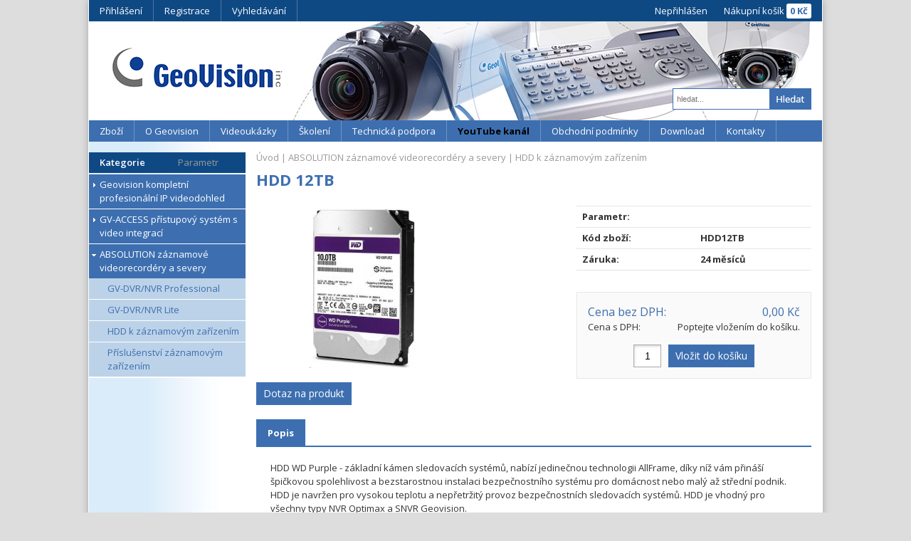

--- FILE ---
content_type: text/html; charset=UTF-8
request_url: https://www.geo-vision.cz/produkt/absolution-zaznamove-videorecordery-a-severy/hdd-k-zaznamovym-zarizenim/hdd-12tb-6435.htm
body_size: 3162
content:
<!doctype html>
<html lang="cs-cz" dir="ltr">
<head>
	<title>HDD 12TB | Secutech CZ s.r.o.</title>
	<base href="https://www.geo-vision.cz/" />
	<meta http-equiv="content-type" content="text/html; charset=utf-8">
	<meta name="viewport" content="width=device-width, initial-scale=1.0">
	<meta name="description" content="HDD WD Purple - základní kámen sledovacích systémů, nabízí jedinečnou technologii AllFrame, díky níž vám přináší špičkovou spolehlivost a bezstarostnou instalaci bezpečnostního systému pro domácnost nebo malý až střední podnik. HDD je navržen pro…">
	<meta name="keywords" content="">
	<meta name="author" content="iKeloc s.r.o.">
	<meta name="robots" content="index,follow">
	<meta name="google-site-verification" content="UA-6466256-3">
	<meta name="verify" content="UA-6466256-3">
	<meta property="og:image" content="https://www.geo-vision.cz/templates/geovision/grafika/hlavicka/fb-ogimage.png">
	<link rel="shortcut icon" href="https://www.geo-vision.cz/templates/geovision/favicon.ico">
	<link href="https://fonts.googleapis.com/css?family=Open+Sans:400,600,700&amp;subset=latin-ext" rel="stylesheet">
	<link rel="stylesheet" type="text/css" href="https://www.geo-vision.cz/templates/geovision/css/styly.css?9347">
	<link rel="stylesheet" type="text/css" href="https://www.geo-vision.cz/templates/geovision/css/fancybox.css">
	<link rel="stylesheet" type="text/css" href="https://www.geo-vision.cz/templates/geovision/css/styly_tisk.css?9347" media="print">
	<script type="text/javascript" src="https://www.geo-vision.cz/templates/geovision/js/compressed.js?9347"></script>
	<script type="text/javascript" src="https://www.geo-vision.cz/templates/geovision/js/jquery.slides.min.js?9347"></script>
	<script type="text/javascript" src="https://www.geo-vision.cz/templates/geovision/js/other.js?9347"></script>
</head>
<body>
<div id="wrap">

	<div id="header">
		<a href="/" id="logo"><img src="templates/geovision/grafika/hlavicka/geovision.png" alt="GeoVision"></a>

		<form action="vyhledavani/" method="get" name="vyhledavani" id="search">
			<input name="sqtxt" type="text" value="" placeholder="hledat..." class="hledat" id="ivyhledat" /><input src="templates/geovision/grafika/hlavicka/hledat.png" alt="Vyhledat" type="image" class="hledat_btn" />
			<input type="hidden" name="tl_vyhledatq" value="VYHLEDAT" />
			<input type="hidden" name="page" value="vyhledavani" />
		</form>

		<div class="top cf">
			<ul class="cf">
				<li><a href="zakaznik-prihlaseni/">Přihlášení</a></li>
				<li><a href="zakaznik-registrace/">Registrace</a></li>
				<li><a href="vyhledavani/">Vyhledávání</a></li>
			</ul>

			<div class="cart-user cf">
				<div class="user">
					<a href="obchodni-udaje/">Nepřihlášen</a>

				</div>
				<div class="cart" id="cart">
					<a href="nakupni-kosik/">Nákupní košík</a>
					<span id="koscastka">
						0 Kč
					</span>
				</div>
			</div>
		</div>

	</div>

	<div id="topmenu">
		<ul class="cf"><li><a href="/">Zboží</a></li>
<li><a href="o-geovision/">O Geovision</a></li>
<li><a href="videoukazky/">Videoukázky</a></li>
<li><a href="skoleni/">Školení</a></li>
<li><a href="technicka-podpora/">Technická podpora</a></li>
<li><a href="mereni-teploty-osob/" id="blikajici" style="color:black; font-weight:bold;">YouTube kanál</a><script>setInterval(()=>{let e=document.getElementById("blikajici");e.style.visibility=e.style.visibility==='hidden'?'visible':'hidden';},1000);</script></li>
<li><a href="obchodni-podminky/">Obchodní podmínky</a></li>
<li><a href="download/">Download</a></li>
<li><a href="kontakty/">Kontakty</a></li></ul>
	</div>

	<div id="main" class="cf">
		<div id="left">
			<div id="menu">
				<div id="switch"><p class="sortiment on">Kategorie</p><p class="vyrobce">Parametr</p></div>
				<div id="tree-menu-toggle">Kategorie</div>
				<ul id="tree-menu" class="treemenu">
<li id="show-IP"><a href="kategorie/geovision-kompletni-profesionalni-ip-videodohled/">Geovision kompletní profesionální IP videodohled</a><span class="plusminus"></span><span class="icon"></span></li>
<li id="show-PS"><a href="kategorie/gv-access-pristupovy-system-s-video-integraci/">GV-ACCESS přístupový systém s video integrací</a><span class="plusminus"></span><span class="icon"></span></li>
<li id="show-VS"><a href="kategorie/absolution-zaznamove-videorecordery-a-severy/">ABSOLUTION záznamové videorecordéry a severy</a><span class="plusminus"></span><span class="icon"></span>
<ul id="tree-VS">
<li><a href="kategorie/absolution-zaznamove-videorecordery-a-severy/gv-dvr-nvr-professional/">GV-DVR/NVR Professional</a><span class="plusminus"></span><span class="icon"></span></li>
<li><a href="kategorie/absolution-zaznamove-videorecordery-a-severy/gv-dvr-nvr-lite/">GV-DVR/NVR Lite</a><span class="plusminus"></span><span class="icon"></span></li>
<li class="zvolene"><a href="kategorie/absolution-zaznamove-videorecordery-a-severy/hdd-k-zaznamovym-zarizenim/" class="zvolene">HDD k záznamovým zařízením</a><span class="plusminus"></span><span class="icon"></span></li>
<li><a href="kategorie/absolution-zaznamove-videorecordery-a-severy/prislusenstvi-zaznamovym-zarizenim/">Příslušenství záznamovým zařízením</a><span class="plusminus"></span><span class="icon"></span></li>
</ul>
</li></ul>
				<ul id="tree-menu-vyrobce" class="treemenu hide"><li><a href="vyrobce/1-3-mpix/">1,3 MPix</a></li>
<li><a href="vyrobce/12-mpix/">12 MPix</a></li>
<li><a href="vyrobce/2-mpix/">2 MPix</a></li>
<li><a href="vyrobce/3-mpix/">3 MPix</a></li>
<li><a href="vyrobce/4-mpix/">4 MPix</a></li>
<li><a href="vyrobce/5-mpix/">5 MPix</a></li>
<li><a href="vyrobce/8-mpix/">8 MPix</a></li>
<li><a href="vyrobce/ajax/">AJAX</a></li>
<li><a href="vyrobce/bcs/">BCS</a></li>
<li><a href="vyrobce/thermo-5-mpix/">Thermo/5 MPix</a></li>
</ul>
			</div>
		</div>

		<div id="content">

			<div id="path"><a href="/">Úvod</a> <span class="oddelovac"> | </span><a href="kategorie/absolution-zaznamove-videorecordery-a-severy/" class="hlavickao">ABSOLUTION záznamové videorecordéry a severy</a><span class="oddelovac"> | </span><a href="kategorie/absolution-zaznamove-videorecordery-a-severy/hdd-k-zaznamovym-zarizenim/" class="hlavickao">HDD k záznamovým zařízením</a>
</div>

			<div id="cat">
			</div>

			<div class="clr"></div>

						




<form action="produkt/absolution-zaznamove-videorecordery-a-severy/hdd-k-zaznamovym-zarizenim/hdd-12tb-6435.htm" method="post" name="kosik">

<div class="detail">
		<h1>HDD 12TB</h1>


	<div class="img">
			<a href="priloha.php?skk=6435" rel="lightbox" title="HDD 12TB"><img src="https://www.geo-vision.cz/cache/nahledy/m_6435.jpg" alt="HDD 12TB" title="HDD 12TB" /></a>
	</div>

	<div class="info">
		<p class="popis"></p>
		
		<table class="info">
			<tr><td>Parametr:</td>
				<td>				</td>
			</tr>
			<tr><td>Kód zboží:</td><td>HDD12TB</td></tr>
			<tr><td>Záruka:</td><td>24 měsíců</td></tr>
			
			
		</table>

		
		<div class="ceny">



				<table>
					<tr class="cena"><td>Cena bez DPH:</td><td class="tright">0,00 Kč</td></tr>
					<tr class="cenaDph"><td>Cena s DPH:</td><td class="tright">Poptejte vložením do košíku.</td></tr>

				</table>
				
					<div class="input"><input type="text" name="ks_cs1id[6435]" value="1" class="pocet" /><input type="submit" name="pridat_do_kosiku[6435]" class="button" value="Vložit do košíku" /></div>
		</div>
	</div>

	<div class="dotaz"><a href="/pozadavek/cHJvZHVrdC9hYnNvbHV0aW9uLXphem5hbW92ZS12aWRlb3JlY29yZGVyeS1hLXNldmVyeS9oZGQtay16YXpuYW1vdnltLXphcml6ZW5pbS9oZGQtMTJ0Yi02NDM1Lmh0bQ==">Dotaz na produkt</a></div>








	<ul id="tabmenu">
		<li><a href="https://www.geo-vision.cz/produkt/absolution-zaznamove-videorecordery-a-severy/hdd-k-zaznamovym-zarizenim/hdd-12tb-6435.htm#tab-popis">Popis</a></li>










	</ul>

	<div id="tabs">

		<div id="tab-popis" class="tab popis">HDD WD Purple - základní kámen sledovacích systémů, nabízí jedinečnou technologii AllFrame, díky níž vám přináší špičkovou spolehlivost a bezstarostnou instalaci bezpečnostního systému pro domácnost nebo malý až střední podnik. HDD je navržen pro vysokou teplotu a nepřetržitý provoz bezpečnostních sledovacích systémů. HDD je vhodný pro všechny typy NVR Optimax a SNVR Geovision.<br />
<br />
<span style="color:#FF0000">>&nbsp;</span>Kapacita: 12 TB<br />
<span style="color:rgb(255, 0, 0)">>&nbsp;</span>Rozměr: 3,5 palců<br />
<span style="color:rgb(255, 0, 0)">>&nbsp;</span>Rozhraní: SATA 6 Gb/s&nbsp;<br />
<span style="color:rgb(255, 0, 0)">>&nbsp;</span>Provoz 24/7&nbsp;<br />
<span style="color:rgb(255, 0, 0)">>&nbsp;</span>Provozní teplota: 0°C až 65°C&nbsp;<br />
<br />
<br />
&nbsp;</div>









		
		

	</div>

	<div class="hr"><hr /></div>

	<em>Technické specifikace se mohou změnit bez výslovného upozornění. Obrázky mají pouze informativní charakter.</em>
</div>

</form>

		</div>

		<div class="clr"></div>
	</div>

	<div id="footer" class="cf">
		<div class="left">Secutech CZ s.r.o. - Bezpečnostní kamerový systém GeoVision</div>
		<div class="right"><a href="http://www.keloc.cz/">Keloc NET, spol. s r.o</a></div>
	</div>
</div>

<div id="progress">Čekejte prosím...</div>


<script type="text/javascript">
var _gaq = _gaq || [];
_gaq.push(['_setAccount', 'UA-6466256-3']);
_gaq.push(['_trackPageview']);
(function() {
var ga = document.createElement('script'); ga.type = 'text/javascript'; ga.async = true;
ga.src = ('https:' == document.location.protocol ? 'https://ssl' : 'http://www') + '.google-analytics.com/ga.js';
var s = document.getElementsByTagName('script')[0]; s.parentNode.insertBefore(ga, s);
})();
</script>
</body>
</html>

--- FILE ---
content_type: text/css
request_url: https://www.geo-vision.cz/templates/geovision/css/styly.css?9347
body_size: 44059
content:
html, body, form, h1, h2, h3, h4, form, fieldset, legend, img {margin: 0; padding: 0; border: 0; outline: 0;}
html {background: #ddd;}
body {margin: 0; font: 13px/1.5 'Open Sans', sans-serif; color: #333;}

#wrap {width: 1030px; margin: 0 auto; border-left: 1px solid #fff; border-right: 1px solid #fff; box-shadow: 0 0 10px rgba(0,0,0,.25);}
#main {background: #fff url('../grafika/levemenu/bg.jpg') 0 0 repeat-y;}

/* Hlavicka */
#header {position: relative; height: 169px; padding: 0; background: #fff url('../grafika/hlavicka/bg.jpg') 0 30px no-repeat;}
#header #logo {position: absolute; top: 67px; left: 33px; width: 239px; height: 56px;}

#header .top {position: relative; margin: 0; color: #fff; background: #0f4984; line-height: 30px;}
#header .top ul {float: left; margin: 0; padding: 0;}
#header .top ul li {position: relative; display: block; float: left; padding: 0; border-right: 1px solid #fff; border-color: rgba(255, 255, 255, .25);}
#header .top ul li a {display: block; padding: 0 15px; white-space: nowrap; color: #fff; text-decoration: none;}
#header .top ul li a:hover {background: #3d6fb0;}

/* Nakupni kosik */
#header .top .cart-user {float: right; padding: 0 15px; line-height: 30px; background: #0f4984; color: #fff; text-align: right;}
#header .top .cart-user .cart {display: inline-block; padding: 0;}
#header .top .cart-user .cart a {text-decoration: none; color: #fff;}
#header .top .cart-user .cart a:hover {text-decoration: underline;}
#header .top .cart-user .cart span {display: inline-block; padding: 1px 5px; line-height: 1.5; background: #fff; color: #3d6fb0; font-weight: bold; text-transform: none; border-radius: 3px;}
#header .top .cart-user .cart span a {color: #3d6fb0;}

#header .top .cart-user .user {display: inline-block; margin: 0 20px 0 0; padding: 0; text-align: center;}
#header .top .cart-user .user a {text-decoration: none; color: #fff;}
#header .top .cart-user .user a:hover {text-decoration: underline;}
#header .top .cart-user .user a.logout {font-size: 11px;}

#currency {position: absolute; top: 3px; left: 0;}

/* Horni menu */
#topmenu {position: relative; margin: 0; color: #fff; background: #3d6fb0; line-height: 30px;}
#topmenu ul {margin: 0; padding: 0;}
#topmenu ul li {position: relative; display: block; float: left; padding: 0; border-right: 1px solid #fff; border-color: rgba(255, 255, 255, .25);}
#topmenu ul li a {display: block; padding: 0 15px; white-space: nowrap;}
#topmenu ul li a.arrow {background: url('../grafika/hlavicka/menu-arrow.png') center 32px no-repeat;}
#topmenu a {color: #fff; text-decoration: none;}
#topmenu a:hover, #topmenu > li.opakovanizap > a {background: #0f4984;}

#topmenu li:hover .submenu {display: block;}
#topmenu .submenu {display: none; position: absolute; top: 30px; left: 0; z-index: 1998; padding: 10px 0 0; background: url('../grafika/hlavicka/submenu.png') 15px 2px no-repeat; font-size: 12px;}
#topmenu .submenu ul {height: auto; padding: 5px; background: #3d6fb0; border: none; white-space: nowrap; font-weight: normal; border-radius: 3px;}
#topmenu .submenu ul li {float: none; width: auto; margin: 0; padding: 0; background: none; border: none;}
#topmenu .submenu ul li a {float: none; color: #fff; height: auto; padding: 5px 10px; line-height: 18px; border-bottom: none}
#topmenu .submenu ul li a:hover {color: #fff; border-radius: 3px;}
#topmenu .opakovanizap ul a {color: #3d6fb0;}

#search {position: absolute; bottom: 15px; right: 15px; background: #fff; z-index: 2;}
#search input {vertical-align: top;}
#search label {vertical-align: middle;}
#search .hledat {width: 130px; height: 28px; line-height: 28px; padding: 0 0 0 5px; border: 1px solid #3d6fb0; font-size: 11px; background: transparent;}

/* Leve menu */
#left {float: left; width: 220px; margin: 0; padding: 15px 0 0;}

#menu {position: relative; margin: 0; padding: 31px 0 0;}
#menu ul.treemenu {margin: 0; padding: 0; background: #3d6fb0;}
#menu ul.treemenu li {display: block; margin: 0; padding: 0; background-repeat: no-repeat; background-position: 4px 12px; border-bottom: 1px solid #fff; cursor: default;}
#menu ul.treemenu li a {display: block; margin: 0 0 0 15px; padding: 5px 0; color: #fff; text-decoration: none;}
#menu ul.treemenu li a:hover {text-decoration: underline;}

#menu ul.treemenu li.plus, #menu ul.treemenu li.plus-last {background-image: url('../grafika/treemenu/arrow-plus.png'); cursor: pointer;}
#menu ul.treemenu li.minus, #menu ul.treemenu li.minus-last {background-image: url('../grafika/treemenu/arrow-minus.png'); cursor: pointer;}

#menu ul.treemenu ul {padding: 0; margin: 0; background: #bcd2e8;}
#menu ul.treemenu ul li {padding: 0 0 0 26px; border-bottom: 1px solid #fff; background-position: 15px 12px;}
#menu ul.treemenu ul li a {margin-left: 0; color: #3d6fb0;}
#menu ul.treemenu ul ul {margin: -5px 0 0; font-size: 12px;}
#menu ul.treemenu ul ul li {padding: 0 0 0 11px; background-position: 0 7px; border-bottom: none;}
#menu ul.treemenu ul ul li a {padding: 2px 0;}
#menu ul.treemenu ul ul ul {margin: 0;}

#topmenu-toggle, #tree-menu-toggle {display: none; background: #3d6fb0  url('../grafika/hlavicka/menu-toggle.png') 95% center no-repeat; margin: 0; padding: 10px 5%; color: #fff; cursor: pointer; font-weight: bold; text-transform: uppercase; text-align: left; font-size: 15px;}
#tree-menu-toggle {margin-top: 10px;}

#progress {display: none; position: fixed; z-index: 9999; top: 50%; left: 50%; min-width: 90px; margin: -26px 0 0 -77px; padding: 10px 10px 10px 51px; line-height: 31px; font-size: 14px; color: #000; background: #fff url('../grafika/telo/indicator.gif') 10px center no-repeat; border: 1px solid #d7d7d7; box-shadow: 0 0 10px rgba(0, 0, 0, 0.2);}

.aside {margin: 0; padding: 20px 10px; border-bottom: 1px solid #ddd;}
.aside:last-child {border-bottom: none;}
.aside.vybery {text-align: right; padding-bottom: 11px;}
.aside.vybery img {margin: 0 -17px 5px 0;}
.aside .aside-item {margin: 0 0 10px;}
.aside .aside-item img {max-width: 100%;}

/* prepinani kategorie/vyrobce */
#menu #switch {position: absolute; top: 0; left: 0; width: 100%; padding: 5px 0; background: #0f4984; color: #999; border-bottom: 1px solid #ecf2fc;}
#menu #switch p {float: left; width: 95px; margin: 0; padding: 0 0 0 15px; cursor: pointer;}
#menu #switch p:hover, #menu #switch p.on {color: #fff; font-weight: 600;}

#left .contact {padding: 20px 23px; font-size: 11px;}
#left .contact p {margin: 7px 0;}
#left .contact p:first-child {margin-top: 0;}

/* Paticka*/
#footer {position: relative; clear: both; margin: 0; padding: 0 15px; line-height: 30px; background: #0f4984; color: #fff; font-size: 11px;}
#footer a {color: #fff; text-decoration: none;}
#footer a:hover {text-decoration: underline;}


/* Hlavni obsah */
#content {position: relative; width: 780px; float: right; padding: 15px;}
#content img {max-width: 100%; height: auto;}
.itemwrap {margin: 10px 0 5px;}

/* vypis */
.item a, .itemlist a {color: #3d6fb0; text-decoration: underline}
.item a:hover, .itemlist a:hover {color: #000;}
.item .sklad, .itemlist .sklad {color: #999;}
.item .sklad strong, .itemlist .sklad strong {color: #3d6fb0;}
.item .skladNe strong, .itemlist .skladNe strong {color: #f00;}
.item .sklad a, .itemlist .sklad a {padding: 0 0 0 13px; cursor: pointer; text-decoration: underline; background: url('../grafika/telo/sklad-stav.png') left center no-repeat;}
.item .sklad a:hover, , .itemlist .sklad a:hover {text-decoration: none;}
.item .cenaDph, .itemlist .cenaDph, .detail .sleva, #dopravaplatbatxt .cenaDph {color: #999;}
.item .cena, .itemlist .cena, .detail .cena, #dopravaplatbatxt .cena {color: #3d6fb0; font-weight: bold;}

/* vypis rozsireny */
.item {position: relative; width: 180px; float: left; margin: 0; padding: 5px 5px 58px; border: 1px solid #eee;}
.item h2 {margin: 0 0 10px; text-align: center; font-size: 13px;}
.item .vyrobce {position: absolute; bottom: 2px; left: 5px; font-size: 10px; font-weight: bold;}
.item .obrazek {position: relative; margin: 0; text-align: center;}
.item .obrazek img {display: block; max-width: 100%; margin: 0 auto;}
.item__description {font-size: 12px;}

.item input {position: absolute; bottom: 18px; margin: 0; padding: 0;}
.item input.pocet {left: 5px; width: 25px; height: 26px; line-height: 26px; padding: 0; border: 1px solid #aaa; text-align: center;}
.item input.kosik {left: 33px; width: 33px; height: 28px;}
.item .cena, .item .cenaDph {position: absolute; right: 5px; text-align: right; font-size: 10px;}
.item .sklad {position: absolute; left: 5px; bottom: 46px; text-align: right; font-size: 10px;}
.item .cena {bottom: 13px; font-size: 14px;}
.item .cenaDph {bottom: 2px;}
.item .cenaPoptat {font-size: 9px; line-height: 1;}

.vertikal[class] {float: left; width: 4px; height: 230px; margin: 0;}
.newline {clear: both; height: 10px;}


/* vypis zkraceny */
table.itemlist {width: 100%; margin: 2px 0; border-collapse: collapse; font-size: 12px;}
.itemlist td, th {padding: 3px; background: #fff; vertical-align: middle;}
.itemlist tr {height: 18px; vertical-align: text-top;}
.itemlist tr.alt {background: #f9ebdc;}
.itemlist tr.alt td, .itemlist tr.alt .cena, .itemlist tr.alt .cenaDph {color: #ccc !important;}

.itemlist .akce.odd td, .itemlist .akce.bgsuda td {background: #f0f0f0;}
.itemlist .odd td, .itemlist th, .itemlist .bgsuda td {background: #f0f0f0;} /* .odd v kosiku jako ceny */
.itemlist th, .itemlist .ceny, .itemlist tr.th td {padding: 5px; text-align: left; color: #333; font-weight: bold;}
.itemlist th .sipka {vertical-align: text-bottom;}
.itemlist td.input {text-align: center; width: 65px; float: none; white-space: nowrap;}
.itemlist td.input div {position: relative;}
.itemlist input, .tab .itemlist input {margin: 0; padding: 0; vertical-align: middle;}
.itemlist input.pocet {left: 5px; width: 25px; height: 26px; margin-right: 2px; border: 1px solid #aaa; text-align: center;}
.itemlist input.kosik {left: 35px; width: 33px; height: 28px;}
.itemlist th {background: #3d6fb0; color: #fff;}

.itemlist td.imgmini {width: 50px; vertical-align: middle;}
.itemlist td.imgmini img {width: 50px;}

.itemlist .sklad, .itemlist .cena, .itemlist .cenaDph {text-align: right; margin: 0 !important; padding: 0 0 1px;}
.itemlist .sklad {font-size: 11px;}
.itemlist .cenaDph, .tab .itemlist .cenaDph {font-size: 11px; padding: 1px 0 0;}
.itemlist .cena {font-size: 14px;}

.itemlist h2 {margin: 0; font-size: 13px; font-weight: bold; color: #333;}
.itemlist .popis {font-size: 11px; font-weight: normal; margin: 0;}

.itemlist.kosik .ceny .cena {font-size: 14px; padding: 1px; color: #3d6fb0;}
.itemlist.kosik td, .itemlist.kosik th {border: 1px solid #fff;}
.itemlist.kosik td.input {width: 60px;}
.itemlist.kosik td.input div {position: relative;}
.itemlist.kosik input {width: 25px; height: 16px; margin: 0; padding: 0; border: 1px solid #aaa;}
.itemlist input.checkbox {width: auto; left: 22px;}

.itemlist.objednavky td {padding: 4px 3px; border-bottom: 1px solid #eee;}
.itemlist.objednavky a {font-weight: bold; text-decoration: underline;}
.itemlist.objednavky .stav {font-weight: bold; color: #51657a;}

.itemlist.objednavky .poukaz-expirovany td {background: #ffcdcd;}
.itemlist.objednavky .poukaz-pouzity td {background: #eee; color: #aaa;}

.itemlist .sklmatka {font-size: 14px;}

.inputs {text-align: center;}
.inputs input {width: 120px; font-size: 12px; margin: 0 6px;}
.inputs .send, .form .send {width: auto !important; min-width: 150px; padding: 5px;}

/* detail */
.detail {background: #fff;}
.detail h1 {font-size: 22px; margin: 0 0 8px; color: #3d6fb0;}
.detail .popis {margin: 0 0 12px;}
.detail .archiv {margin: -20px 0 10px; font-weight: bold;}
.detail .img {position: relative; float: left; margin: 15px 0;}
.detail .img img {width: 300px; margin: 0;} 
.detail .tab img {float: none; width: 220px;}

.detail .ceny {margin: 30px 0; padding: 15px; background: #fafafa; border: 1px solid #e7e7e7;}
.detail .ceny > table {width: 100%; border-collapse: collapse;}
.detail .ceny > table td {padding: 0; border-bottom: none; text-align: left; font-weight: normal; white-space: nowrap;}
.detail .ceny > table .cena td {font-size: 16px;}
.detail .ceny > table .cenaDph td {padding-bottom: 5px;}
.detail .ceny > table .cenaSleva td {padding-top: 6px; font-size: 16px; color: #f00; font-weight: bold;  border-top: 2px dashed #f00;}
.detail .ceny > table .cenaSlevaSep td {padding-top: 10px;}
.detail .ceny > table .cenaSlevaText td {color: #999;}
.detail .ceny > table .slevaproc td {color: #f00; font-weight: bold;}
.detail .ceny > .input {margin: 10px 0 0; text-align: center;}
.detail .ceny > .input .button {margin-left: 5px}
.detail .ceny > .input input.pocet {width: 25px; height: 18px; margin: 0 5px 0 0; padding: 6px; border: 1px solid #aaa; text-align: center; font-size: 14px;}
.detail .sklad {color: #3d6fb0;}
.detail .skladNe {color: #f00;}

.detail .dotaz {clear: left; margin: 0 0 20px;}
.detail .dotaz a {display: inline-block; padding: 0 10px; color: #fff; background: #3d6fb0; text-decoration: none; line-height: 32px; font-size: 14px;}
.detail .dotaz a:hover {background: #0f4984;}

div.info {float: right; position: relative; width: 330px; margin: 0 0 20px 0;}
table.info {border-collapse: collapse; width: 330px; border-top: 1px solid #e5e5e5;}
table.info.objednavky {width: 60%;}
.info td {width: 150px; padding: 5px 8px; border-bottom: 1px solid #e5e5e5; font-weight: bold;}
.info td + td {width: auto;}
.info img {float: none; margin: 0 10px 0 0;}

/* cesta */
#cat {margin: 0; padding: 0; font-size: 15px; line-height: 30px; color: #3d6fb0; font-weight: bold;}
#cat h1 {margin: 0 0 10px; font-size: 20px;}
#cat h1 a {text-decoration: none; color: #3d6fb0;}
#cat h1 a:hover {text-decoration: underline;}

#cat2 {line-height: 1.5; margin: 0 0 10px;}
#cat2 a {margin: 0 24px 0 0; padding: 0 0 0 15px; color: #3d6fb0; background: url('../grafika/treemenu/plus.gif') left center no-repeat;}
#cat-popis {margin: 0 0 10px;}
#cat-popis p:first-child {margin-top: 0;}

#path {margin-top: -8px; line-height: 30px; color: #999;}
#path a {color: #999; text-decoration: none;}
#path a:hover {text-decoration: underline;}

/* zpusob razeni */
#sort {position: relative; clear: both; margin: 0 0 10px; text-align: center; font-size: 12px; width: 100%;}
#sort form {display: inline; padding: 0; margin: 0;}
#sort form.sortbtn {position: relative; border: 0; padding: 1px 1px 0 0; margin: 0 0 0 5px;}
#sort form.sortbtn input {position: absolute; top: 1px;}
#sort form select {max-width: 100px; border: 1px solid #ccc; font-size: 11px;}
#sort em {font-style: italic; font-size: 12px;}
#sort em.first {padding: 0;}
#sort .zpusob {position: absolute; left: 0; top: 0;}
#sort .razenioff {font-weight: bold;}
#sort .filtr {position: absolute; right: 0; top: 0; width: 220px; text-align: right;}

/* technicke parametry */
#tl_skltech_filtr_js {display: none; margin: 0 0 0 5px; padding: 5px 10px 5px 20px; line-height: 14px; background: #3d6fb0 url('../grafika/treemenu/plus.gif') 3px center no-repeat; color: #fff; cursor: pointer;}
#tl_skltech_filtr_js:hover {background-color: #0f4984;}
#tl_skltech_filtr_js.minus {background-image: url('../grafika/treemenu/minus.gif');}

#skltech_filtr {display: none; padding: 5px 10px; background: #f8fbfe; border: 1px solid #ecf2fc; line-height: 2.5;}
#skltech_filtr span {display: inline-block; margin-right: 10px; white-space: nowrap;} #tl_skltech_filtr {float: right;}

.skltech_filtr-list {margin: 10px 0; padding: 0; text-align: center; line-height: 1.5;}
.skltech_filtr-list li {display: inline-block;}
.skltech_filtr-list a {display: inline-block; text-decoration: none; padding: 0 20px 0 5px; border: 1px solid #eee; background: #fff url('../grafika/telo/skltech_filtr_close.png') right 5px center no-repeat; border-radius: 5px;}
.skltech_filtr-list a:hover {background-color: #e0e0e0; border: 1px solid #cdcdcd;}

#skltech_filtr_upozorneni {margin: 5px 0 0; padding: 3px 10px; background: #e6f3f3; border: 1px solid #c6e1e0; text-align: center;}
#skltech_filtr_upozorneni a {display: inline-block; padding: 3px 5px 3px 22px; line-height: 14px; background: #3d6fb0 url('../grafika/telo/skltech_filtr_close.png') 5px center no-repeat; color: #fff; border: 1px solid #835497; text-decoration: none; cursor: pointer; -webkit-border-radius: 4px; -moz-border-radius: 4px; border-radius: 4px;}
#skltech_filtr_upozorneni a:hover {background-color: #835497;}

.slider {height: 16px; margin: 5px 0;}
.slider .nazev-skltech, .slider .ammount-skltech {width: 70px; float: left; text-align: center; line-height: 16px;}
.slider .nazev-skltech {width: 120px; text-align: left; overflow: hidden; white-space: nowrap;}
.slider .nazev-skltech input {margin: 0 5px 0 0; padding: 0;}
.slider .ui-slider {position: relative; float: left; width: 420px; height: 4px; margin: 5px 8px; background: #fff; border: 1px solid #999; -webkit-border-radius: 4px; -moz-border-radius: 4px; border-radius: 4px;}
.slider .ui-slider-range {position: absolute; top: 0; height: 4px; background: #ddd;}
.slider .ui-slider-handle {display: block; position: absolute; top: -6px; width: 14px; height: 14px; margin-left: -8px; background: #ddd; border: 1px solid #999; -webkit-border-radius: 4px; -moz-border-radius: 4px; border-radius: 4px;}
.slider .ui-state-hover, .slider .ui-state-active {background: #eee;}

.slider.disabled .ammount-skltech {color: #aaa;}
.slider.disabled .ui-slider {border-color: #ddd;}
.slider.disabled .ui-slider-range {background: #fff;}
.slider.disabled .ui-slider-handle {background: #fff; border-color: #ddd; cursor: default;}

/* filtr */
ul#filtr {width: 740px; margin: 0; padding: 0;}
ul#filtr li {float: left; margin: 0 15px 15px 0; padding: 0; list-style-type: none;}
ul#filtr li a {display: block; width: 190px; height: 160px; padding: 20px; overflow: hidden; background-position: 0 0; background-repeat: no-repeat; box-shadow: 0 0 5px #666;}
ul#filtr li a:hover {box-shadow: 0 0 5px #333;}
ul#filtr li.filtr1, ul#filtr li.filtr2, ul#filtr li.filtr4 {width: 230px; height: 200px; padding: 0; text-indent: -999px;}
ul#filtr li.filtr1 a {background-image: url('../grafika/filtr/ups.jpg');}
ul#filtr li.filtr2 a {background-image: url('../grafika/filtr/digifoto.jpg');}
ul#filtr li.filtr4 a {background-image: url('../grafika/filtr/videokamery.jpg');}

ul.filtr {margin: 0 10px 0 0; padding: 0; -webkit-columns: 3 auto; -moz-columns: 3 auto; columns: 3 auto;}
ul.filtr li {margin: 0 0 5px; padding: 0 0 0 10px; list-style-type: none; background: url('../grafika/telo/filtr-arrow.png') 0 5px no-repeat;}

/* strankovani */
.strankovani {text-align: right; font-size: 12px;}
.strankovani a {color: #333; padding: 3px 7px; text-decoration: none; font-weight: normal; border: 1px solid #e7e7e7;}
.strankovani a:hover {background: #3d6fb0; color: #fff;}
.strankovani label {padding: 0 1px; font-weight: bold;}
.strankovani label.all {display: none;}
.strankovani label.all + label.oddelovac {display: none;}
.strankovani label.oddelovac {font-weight: normal;}
.strankovani .vybrana {padding: 3px 7px; margin: 0 1px; background: #3d6fb0; color: #fff; font-weight: bold;}

/* taby */
ul#tabmenu {clear: both; margin: 0; padding: 0; height: 37px; list-style-type: none;}
#tabmenu li {float: left; height: 37px; margin: 0 5px 0 0;}
#tabmenu li a {display: block; padding: 0 15px; margin: 0; color: #333; line-height: 36px; border: 1px solid #ddd; border-bottom: none; background: #f7f7f7; text-decoration: none; font-weight: bold; outline: 0;}
#tabmenu li a:hover, #tabmenu li a.active  {color: #fff; background: #3d6fb0; border-color: #3d6fb0;;}

#tabs {margin: 0 0 10px;}
#tabs .tab {clear: both; border-top: 2px solid #3d6fb0; padding: 20px;}

.tab.popis ul {margin: 0 15px; padding: 0;}
.tab.popis ul ul {margin: 0 15px;}
.tab.popis table {margin: 5px 0;}
.tab.popis tr {text-align: left;}
.tab.popis td {padding: 3px; background: #f7f7f7;}
.tab.popis td+td {background: transparent;}

.tab table.info {width: auto;}
.tab table.info td {width: auto;}

/* formulare */
table.form {width: 100%;}
.form tr {height: 20px;}
.form td {width: 250px; padding: 1px 5px; background: #f7f7f7;}
.form td + td {width: auto; background: transparent; padding: 1px 2px;}
.form input, .form select {width: 120px; margin: 0 2px 0 0;}
.form select {min-width: 150px; width: auto;}
.form input[type=checkbox] {width: auto; vertical-align: text-bottom;}
.form input[type=radio] {width: auto;}
.form input.small {width: 40px;}
.form input.small2 {width: 80px;}
.form #typdopr div, .form #id_typuhr div {margin: 2px 0;}
.form input[type="text"], .form input[type="password"] {border: 1px solid #aaa;}
.form input[type="submit"], .form input[type="button"] {width: auto;}
.form textarea {border: 1px solid #aaa; width: 200px; height: 100px;}
.form textarea.big {width: 400px;}
.form .radio, .form .checkbox {width: auto; margin: 0 6px 0 0;}

h3.form {margin: 5px 0; font-size: 12px;}
h3.form input {width: auto; margin: 0 5px 0 0;}

input[type=text], input[type=password], textarea {background: #fff url('../grafika/telo/input.png'); padding: 0 1px;}

dl.list dt {width: 35px; margin: 10px 0 0; float: left;}
dl.list dt:first-child {margin: 0;}
dl.list dd {margin: 10px 0 0 35px;}

/* Akce a novinky */
.iv {position: absolute;}
.iv_novinky_rozsireny, .iv_novinky_detail, .iv_akce_rozsireny, .iv_akce_detail, .iv_top_rozsireny, .iv_top_detail {position: absolute; width: 100px; height: 27px;}
.iv_novinky_rozsireny, .iv_novinky_detail {background: transparent url('../grafika/telo/iv_novinky.png') left top no-repeat;}
.iv_akce_rozsireny, .iv_akce_detail {background: transparent url('../grafika/telo/iv_akce.png') left top no-repeat;}
.iv_top_rozsireny, .iv_top_detail {background: transparent url('../grafika/telo/iv_top.png') left top no-repeat;}
.iv_novinky_rozsireny, .iv_akce_rozsireny, .iv_top_rozsireny {top: -7px; right: -7px;}
.iv_novinky_detail, .iv_akce_detail, .iv_top_detail {top: -7px; right: -7px;}
.iv_novinky_zkraceny {font-weight: bold; color: #0c0;}
.iv_akce_zkraceny {font-weight: bold; color: #f00;}
.iv_top_zkraceny {font-weight: bold; color: #fa0;}
.iv_uvod_zkraceny {display: none;}

#obchudaje {margin: 0; padding: 0;}
#obchudaje li {list-style-type: none; float: left;}
#obchudaje li a {display: block; float: left; min-width: 50px; margin: 0 10px; padding-top: 50px; background: url('../grafika/telo/ico_objednavky.png') center top no-repeat; text-align: center;}
#obchudaje li.objednavky a {background-image: url('../grafika/telo/ico_objednavky.png');}
#obchudaje li.faktury a {background-image: url('../grafika/telo/ico_faktury-vydane.png');}
#obchudaje li.editaceudaju a {background-image: url('../grafika/telo/ico_editace-udaju.png');}
#obchudaje li.zakaznikkosiky a {background-image: url('../grafika/telo/ico_zakaznik-kosiky.png');}
#obchudaje li.zakaznikpoukazy a {background-image: url('../grafika/telo/ico_zakaznik-poukazy.png');}

/* Static */
#static .title {}
#static .itemwrap {}

#info {margin: 0 0 10px; overflow: hidden;}

#sortiment_images {float: left; width: 740px;}
#sortiment_images a {float: left; display: block; width: 217px; height: 62px; margin: 0 15px 15px 0; padding: 0 6px; border: 1px solid #ecf2fc; background: #f8fbfe; line-height: 1.5; text-decoration: none; overflow: hidden;}
#sortiment_images a:hover {background-color: #eee; border: 1px solid #ddd;}
#sortiment_images a span {display: table-cell; width: 124px; height: 62px; vertical-align: middle;}
#sortiment_images a img {display: block; float: left; width: 50px; height: 50px; margin: 6px 6px 6px 0;}

#static-clanky .clanek {margin: 12px 0 24px;}
#static-clanky .clanek h2 {margin: 0;}
#static-clanky .clanek .date {float: right; margin: 0; text-align: right;}
#static-clanky .clanek .perex {clear: both; margin: 6px 0 0;}

#static-plugin-clanky {margin: 0 0 20px; padding: 10px 9px 3px; background: #f8fbfe; border: 1px solid #ecf2fc;}
#static-plugin-clanky h2 {margin: 0 0 12px;}
#static-plugin-clanky h2 a {text-decoration: none; color: #333;}
#static-plugin-clanky .clanek {margin: 0 0 12px; font-size: 12px;}
#static-plugin-clanky h3 {font-size: 12px;}
#static-plugin-clanky a {color: #3d6fb0;}
#static-plugin-clanky p {margin: 6px 0;}
#static-plugin-clanky .date {float: right; margin: 1px 0 0; font-size: 11px;}
#static-plugin-clanky .perex {}

.fb {position: fixed; top: 200px; right: 0; width: 33px; height: 100px; background: url('../grafika/telo/facebook.png') 0 0 no-repeat; text-indent: -999px; overflow: hidden; border-radius: 5px 0 0 5px;}

/* Ukladani kosiku */
.kosiky .send {padding: 5px;}

#cart-edit	{position: absolute; top: 10px; right: 20px;}
#cart-edit a {text-decoration: none;}
#cart-edit a:hover {text-decoration: underline;}
#cart-edit a.close {display: inline-block; width: 13px; height: 13px; background: url('../grafika/telo/close.png') 0 0 no-repeat; text-indent: -999px; overflow: hidden; vertical-align: text-bottom; zoom: 1; &display: none;}

.btn {display: inline-block; padding: 5px 8px; line-height: 14px; color: #fff; background: #3d6fb0; cursor: pointer; text-decoration: none !important; zoom: 1; &display: inline;}
.btn span {display: inline-block; height: 2px; margin-left: 4px; border-left: 4px solid transparent; border-right: 4px solid transparent; border-top: 4px solid #fff; content: ""; vertical-align: middle; zoom: 1; &display: inline;}
.btn:hover {background: #0f4984;}
.btn:active, .btn-dropdown-open .btn {background: #0f4984;}

.btn-dropdown {position: relative; display: inline-block; zoom: 1; &display: inline;} 
.btn-dropdown ul {display: none; position: absolute; top: 100%; left: -1px; min-width: 125px; margin: 4px 0; padding: 0; z-index: 9999; border: 1px solid #ddd; background: #fff; list-style-type: none; box-shadow: 0 0 5px #ddd;}
.btn-dropdown-open ul {display: block;}
.btn-dropdown ul li a {display: block; padding: 5px 10px;}
.btn-dropdown ul li a:hover {background: #eee;}
.btn-dropdown ul li input {display: block; width: 100%; padding: 5px 10px; color: #666; background: none; border: none; text-align: left; font: 12px Tahoma,"Lucida Grande CE",lucida,sans-serif; cursor: pointer;}
.btn-dropdown ul li input:hover {background: #eee;}
.btn-dropdown input[type=submit]::-moz-focus-inner, .btn-dropdown button::-moz-focus-inner{border: none; padding: 0;}

.import textarea {width: 300px; padding: 3px 3px; border: 1px solid #eee; background: #fff; font-size: 12px;}

/* Slideshow */
#slideshow {position: relative; width: 100%; height: auto; margin: 0 0 20px; overflow: hidden;}
#slideshow img {display: none; max-width: 100%;}
#slideshow img:first-child {display: block;}
.js #slideshow {display: block;}
#slideshow ul.slidesjs-pagination {position: absolute; bottom: 5px; left: 0; width: 100%; margin: 0; padding: 0; text-align: center; z-index: 999;}
#slideshow ul.slidesjs-pagination li {display: inline; margin: 0; padding: 0; list-style-type: none;}
#slideshow ul.slidesjs-pagination li a {display: inline-block; width: 8px; height: 8px; margin: 0 2px; background: #fff; overflow: hidden; text-indent: -999px; border-radius: 8px; box-shadow: 0 0 2px rgba(0, 0, 0, 0.25);}
#slideshow ul.slidesjs-pagination li a:hover, #slideshow ul.slidesjs-pagination li a.active {background: #0f4984;}

.index {margin: 0 0 20px; border-bottom: 1px dashed #ddd;}
.index .left {width: 515px; text-align: justify;}
.index .right {width: 250px;}
.index .left h1 {font-size: 16px; color: #3d6fb0;}

/* Dostupnost na pobockach */
h2.sklady {float: left; margin: 5px 0; font-size: 12px;}
table.sklady {clear: left; float: left; margin: 0 0 20px;}
table.sklady .sklad {margin: 0; color: inherit;}
table.sklady .skladin {color: inherit; font-size: inherit;}

#skladovost_pobocky {padding: 0; background-color: transparent;}
.skladovost_pobocky {margin: 10px 0; padding: 10px; background: #fff7b8; border: 2px solid #3d6fb0;}
.skladovost_pobocky p {margin: 0 0 10px;}
.skladovost_pobocky table {width: 100%; border-collapse: collapse;}
.skladovost_pobocky table th {background: #3d6fb0; border: 1px solid #fff; text-align: left; color: #000;}
.skladovost_pobocky table td {width: auto; background: #fff; border: 1px solid #fff;}
.skladovost_pobocky table .kod {width: 80px;}

/* Doprava platba */
#dopravaplatbatxt {margin: -3px 0 0 -7px;}
#dopravaplatbatxt .cena {font-size: 14px; text-align: right;}
#dopravaplatbatxt .cenaDph {font-size: 11px; text-align: right;}

/* Vyhody registrace */
.vyhody-registrace {width: 500px; margin: 20px auto; padding: 7px 10px; background: #f8fbfe; border: 1px solid #ecf2fc;}
.vyhody-registrace h2 {margin: 0 0 5px; font-size: 12px;}
.vyhody-registrace ul {margin: 0; padding: 0 0 0 20px;}
.vyhody-registrace table {width: 100%; border-collapse: collapse;}
.vyhody-registrace a.link {display: block; text-align: center; margin: 10px 0 0; text-align: center; font-size: 14px; text-transform: uppercase; font-weight: bold;}

/* Fancybox ajax text */
.fancybox-text {width: 480px; font-size: 12px;}
.fancybox-text h2 {margin: 0 0 5px; font-size: 14px;}
.fancybox-text p {margin: 0 0 5px;}
.fancybox-text hr {border: none; height: 1px; margin: 10px 0;}
.fancybox-text table.sklady {float: none; margin: 5px 0;}
.fancybox-text table.sklady td {width: auto; min-width: 150px;}
.fancybox-text .sklad {position: static; white-space: nowrap; color: #000; font-size: 12px;}

/* Kroky objednavky */
#order-steps {width: 720px; height: 52px; margin: 20px 0 40px; padding: 0;}
#order-steps li {float: left; width: 156px; height: 40px; margin: 0 8px 0 0; padding: 6px; line-height: 40px; list-style-type: none; background: #eee; border: 1px solid #ddd; border-radius: 3px;}
#order-steps li span {display: inline-block; padding: 0 15px; margin: 0 10px 0 0; background: #ddd; font-size: 16px; font-weight: bold; vertical-align: top; border-radius: 20px;}
#order-steps li a {display: inline-block; width: 100px; line-height: 40px; text-decoration: none; color: #fff;}
#order-steps li a:hover {text-decoration: underline;}
#order-steps li.next {background-color: #f8fbfe;}
#order-steps li.next span {background-color: #ddd;}
#order-steps li.prev {background-color: #3d6fb0; border-color: #835497; color: #fff;}
#order-steps li.prev span {background-color: #835497;}
#order-steps li.active {background-color: #3d6fb0; padding: 5px; border: 2px solid #835497; color: #fff;}
#order-steps li.active span {background-color: #835497;}
#order-steps li.summary {width: 172px; margin-right: 0;}

/* Popup */
#ppp {display: none;}
.ppp-content {position: relative; max-width: 800px; padding: 10px;}
.ppp-content img {max-width: 100%;}
.ppp-content .ppp-close {clear: both; margin: 10px 0 0; text-align: right;}
.ppp-content .ppp-close span {display: inline-block; padding: 5px 10px; background: #f7f7f7; color: #444; border: 1px solid #d7d7d7; cursor: pointer;}
.ppp-content .ppp-close span:hover {background: #e7e7e7;}

/* Chyba */
#error {width: 320px; margin: 0 auto 10px; padding:10px; border: 1px solid #f00; color: #f00; text-align: center; font-weight: bold;}
#error.errorjs {position: fixed; z-index: 999; margin: 0; padding: 40px 10px 10px; border: 1px solid #9d9da1; color: #4c4c4c; background: #fff url('../grafika/telo/error.gif') left top repeat-x; -moz-border-radius: 10px 10px 0 0; -webkit-border-radius: 10px 10px 0 0; border-radius: 10px 10px 0 0;}
#error .title {position: absolute; top: 6px; left: 10px;}
#error .button {display: block; width: 100px; margin: 20px auto 0;}
#errorbg {position: fixed; width: 100%; height: 100%; top: 0; left: 0; background: #000; z-index: 998;}

/* Udrzba */
body#maintenance {font: 24px/1 Arial, sans-serif; background: #fff; color: #000; text-align: center;}
body#maintenance div {display: inline-block; margin: 72px auto; padding: 24px 36px 24px 156px; background: url('../grafika/maintenance/icon.png') 32px center no-repeat; border: 1px solid #eee; text-align: left; border-radius: 10px; box-shadow: 0 0 10px #eee;}
body#maintenance div p {margin: 24px 0; white-space: nowrap;}

/* -- - - -- */
em {color: #999; font-size: 12px;} /*recyklacni poplatek*/
.akce em {color: #666;}

.hr {border-top: 1px dashed #ddd; margin: 8px auto;}
.hr hr {display: none;} /*hr {clear: both; margin: .4em auto; border: 0; border-top: 1px dashed #ccc; height: 1px;}*/

a {color: #3d6fb0;}
a img {border: 0;}
a:hover {text-decoration: none;}

h2 {font-size: 16px; margin: 10px 0;}

.button {width: auto; height: 32px; margin: 0; padding: 5px 10px; position: relative; background: #3d6fb0; border: none; color: #fff; cursor: pointer; display: inline-block; font-family: inherit; font-size: 14px; font-weight: normal; line-height: 1; text-align: center; text-decoration: none; -webkit-transition: background-color 0.15s ease-in-out; -moz-transition: background-color 0.15s ease-in-out; -o-transition: background-color 0.15s ease-in-out; transition: background-color 0.15s ease-in-out;}
.button:hover, .button:focus {background-color: #0f4984;}
.button:active {-webkit-box-shadow: 0 1px 0 rgba(0, 0, 0, 0.2) inset; -moz-box-shadow: 0 1px 0 rgba(0, 0, 0, 0.2) inset; box-shadow: 0 1px 0 rgba(0, 0, 0, 0.2) inset;}
.button.disabled, .button[disabled] {opacity: 0.6; cursor: default; background: #ddd; border: 1px solid #ccc; -webkit-box-shadow: none; -moz-box-shadow: none; box-shadow: none;}
input[type=submit].button, button.button {-webkit-appearance: none;}
button::-moz-focus-inner, input[type="reset"]::-moz-focus-inner, input[type="button"]::-moz-focus-inner, input[type="submit"]::-moz-focus-inner, input[type="file"] > input[type="button"]::-moz-focus-inner { border: none; padding: 0; }

.button-order {height: 40px;}
.button-back, .button-cart, .button-back-cart {width: 140px; height: 14px; line-height: 14px; margin: 7px 0; background-color: #eee; border-color: #ddd; color: #000; font-size: 12px;}
.button-back:hover, .button-cart:hover, .button-back-cart:hover {background-color: #e7e7e7;}
.button-back-cart, .button-cart {height: 26px; line-height: 24px; margin: 7px 0; padding: 0 10px;}
.button-right {float: right;}

.objednavka-icon {float: left; margin: 0 10px 0 0;}

.replace {position: relative; overflow: hidden;}
.replace span {position: absolute; top: 0; left: 0; display: block; width: 100%; height: 100%;}

.box {margin: 2px; padding: 5px 10px !important; background: #f8fbfe; border: 1px solid #ecf2fc; font-size: 12px; color: #333;}
.box a {color: #333;}
.box2 {margin: 2px; padding: 5px 10px !important; background: #f00; border: 1px solid #c00; font-size: 12px; color: #fff;}

.left {float: left;}
.right {float: right;}

.cols {margin: -1%;}
.col {float: left; margin: 1%;}
.col-50 {width: 48%;}

.color1 {color: #3d6fb0;}
.combo_rootn {background: #f7f7f7;}

.border {border: 1px solid #ccc; padding: 3px;}
.tright {text-align: right !important;}
.tleft {text-align: left !important;}
.tcenter {text-align: center !important;}
.tjustify {text-align: justify !important; line-height: 1.5}
.tbold {font-weight: bold !important;}
.vatop {vertical-align: text-top;}
.nobg {background: transparent !important;}
.pt15 {padding: 15px 0 0 !important;}
.mt20 {margin-top: 20px !important;} .mb20 {margin-bottom: 20px !important;}
.mt10 {margin-top: 10px !important;}
.mt5 {margin-top: 5px !important;}
.w50 {width: 50px !important;} .w120 {width: 120px !important;} .w450 {width: 450px !important;}
.free {height: 30px;} .free td {background: transparent;}
.clr {clear: both;}

.red {color: #c70000;}
.green {color: #127c1c;}

.clearfix:after, .cf:after {visibility: hidden; display: block; font-size: 0; content: " "; clear: both; height: 0;}
.clearfix, .cf {display: inline-block;}
/* start commented backslash hack \*/
* html .clearfix, * html .cf {height: 1%;}
.clearfix, .cf {display: block;}
/* stop commented backslash hack */

/*
@media (max-width: 1050px) {
	* {-webkit-box-sizing: border-box; -moz-box-sizing: border-box; box-sizing: border-box;}

	#wrap {width: 100%; min-width: 320px; max-width: 980px; margin: 0 auto; padding: 0 1%;}

	.fb {display: none;}

	#header {height: auto; min-height: 110px; padding: 30px 0;}
	#header #logo {position: static; display: block; width: 200px; margin: 3px 0 0;}
	#cart {top: 11px; right: 0; width: auto; max-width: 400px;}

	#left {padding-top: 30px;}

	#search {bottom: -82px; left: 1px; right: auto; width: 221px; z-index: 2;}
	#search .hledat {width: 163px; border: 2px solid #3d6fb0;}

	#topmenu {height: auto;}

	#menu #switch p {width: 110px;}
	#menu #switch p.sortiment {width: 111px;}

	#content {float: none; width: auto; overflow: hidden;}

	.vertikal {display: none;}
	.newline {display: none;}
	.itemwrap {margin: -0.5% -0.5% 0;}
	.item {width: 32.3333%; margin: 0.5%;}
	.item .obrazek img {max-width: 100%;}

	#sort {text-align: left;}
	#sort .zpusob {position: static; display: inline;}
	#sort form {white-space: nowrap;}

	.slider .ui-slider {width: 58%; height: 6px; margin: 5px 1%}
	.slider .ui-slider-handle {width: 16px; height: 16px;}
	.slider .nazev-skltech {width: 20%;}
	.slider .ammount-skltech {width: 10%;}

	#order-steps {display: none;}
	.vyhody-registrace {width: 100%; max-width: 522px;}
	.detail .ceny > .input input.pocet {width: 37px; height: 30px}

}

@media (max-width: 920px) {
	#cart {max-width: 245px;}
	.item {width: 49%;}

	.detail .img {float: none; text-align: center;}
	div.info {float: none; width: auto;}
	table.info {width: 100%; max-width: 330px; margin: 0 auto;}
	.detail .ceny {width: 100%; max-width: 330px; margin: 30px auto;}
	#tabmenu li a {border-bottom: 1px solid #ddd;}
	#topmenu ul li a {padding: 0 8px;}
}

@media (max-width: 710px) {
	#header {padding: 15px 0;}

	#search {position: static;}
	#cart {position: static; max-width: none; margin: 10px 0; text-align: center;}
	#cart span {display: inline-block;}
	#cart .kos {display: inline-block;}
	#cart .cart-icon {margin-left: 5px;}
	#cart > div {display: inline-block;}

	#header #logo {margin: 0 auto 10px;}
	#header .motto, #header .contact {text-align: center;}

	#search {position: relative; bottom: auto; left: auto; width: auto; margin: 10px 0 0;}
	#search .hledat {width: 100%; padding-right: 63px;}
	#search .hledat_btn {position: absolute; top: 0; right: 0;}

	ul#topmenu {position: static; margin: 0 0 20px; text-align: center;}
	ul#topmenu li {float: none; display: inline;}

	#menu ul {background-image: url('../grafika/levemenu/menu-170.png');}
	#menu ul.treemenu ul {background-image: url('../grafika/levemenu/menu-sub-170.png');}
	#main {background-image: url('../grafika/telo/main-170.png');}
	#left {width: 170px; padding-top: 0;}
	#menu #switch p {width: 85px;}
	#menu #switch p.sortiment {width: 85px;}
	#menu #switch p span {background-image: none; padding: 0;}
}
@media (max-width: 660px) {
	#header {padding: 10px 5%;}

	#currency {left: 5%;}

	#topmenu {font-size: inherit;}
	#topmenu ul {height: auto; border-bottom: 5px solid #3d6fb0;}
	#topmenu ul li {display: block; float: none; padding: 0;  background: #fff; border-bottom: 1px solid #ecf2fc;}
	#topmenu ul li a, #topmenu ul li a.arrow, #topmenu .submenu ul li a {display: block; height: auto; margin: 0; padding: 0 5%; line-height: 35px; background: url('../grafika/hlavicka/menu-toggle-arrow.png') 95% center no-repeat; border: none; color: #666; text-align: left; border-radius: 0;}
	#topmenu ul li a:hover, #topmenu .submenu ul li a:hover {padding: 0 5%; background: url('../grafika/hlavicka/menu-toggle-arrow.png') 95% center no-repeat; color: #3d6fb0; font-weight: bold;}

	#topmenu .submenu {display: block; position: static; padding: 0; background: none;}
	#topmenu .submenu ul {height: auto; padding: 0; background: #f7f7f7; border-top: 1px solid #e7e7e7; white-space: inherit; font-weight: normal; border-radius: 0;}
	#topmenu .submenu ul li {border-bottom: none;}
	#topmenu .submenu ul li a {padding-left: 10%;}
	#topmenu .submenu ul li a:hover {padding-left: 10%;}

	#skltech_filtr span {display: block; white-space: normal;}
	#skltech_filtr .radiogroup .nazev-skltech {width: auto;}
	#skltech_filtr .radiogroup .options {float: none; width: auto;}
	#skltech_filtr .radiogroup .options span {display: inline;}

	#wrap {padding: 0;}
	#main {border: none; background: #fff;}
	#left {float: none; width: 100%;}
	#left > * {display: none;}
	#left #menu {display: block;}
	#menu {padding-top: 0;}
	#menu #switch {display: none;}
	.js #topmenu-toggle {display: block;}
	.js #topmenu {display: none;}
	.js #tree-menu-toggle {display: block;}
	.js #tree-menu {display: none; border-top: none;}

	#menu ul {background-image: none; font-weight: normal;}
	#menu ul.treemenu {position: static; margin: 0; padding: 0; background: #fff; text-align: left; border-bottom: 5px solid #3d6fb0;}
	#menu ul.treemenu li {float: none; display: block; margin: 0; padding: 0; background: none !important;}
	#menu ul.treemenu li ul {margin: 0; border-top: 1px solid #e7e7e7; background: #f7f7f7;}
	#menu ul.treemenu ul li {padding: 0; line-height: 35px;}
	#menu ul.treemenu ul li a {padding-left: 10%;}
	#menu ul.treemenu ul ul li a {padding-left: 15%;}
	#menu ul.treemenu ul ul ul li a {padding-left: 20%;}
	#menu ul.treemenu ul ul ul ul li a {padding-left: 25%;}
	#menu ul.treemenu ul ul ul ul ul li a {padding-left: 30%;}
	#menu ul.treemenu ul ul ul ul ul ul li a {padding-left: 35%;}
	#menu ul.treemenu ul {background-image: none;}
	#menu ul.treemenu li:first-child {border-top: none !important;}
	#menu ul.treemenu li a {display: block; margin: 0; padding: 0 5%; background: url('../grafika/hlavicka/menu-toggle-arrow.png') 95% center no-repeat; border: none; color: #666; text-align: left; border-radius: 0;}
	#menu ul.treemenu li a:hover {padding: 0 5%; background: url('../grafika/hlavicka/menu-toggle-arrow.png') 95% center no-repeat; color: #3d6fb0; font-weight: bold;}
	#menu ul.treemenu li a.zvolene {color: #3d6fb0;}
	#menu ul.treemenu ul li a:hover, #menu ul.treemenu ul li a {padding-left: 10%;}
	#menu ul.treemenu ul ul li a:hover, #menu ul.treemenu ul ul li a {padding-left: 15%;}
	#menu ul.treemenu ul ul ul li a:hover, #menu ul.treemenu ul ul ul li a {padding-left: 20%;}
	#menu ul.treemenu ul ul ul ul li a:hover, #menu ul.treemenu ul ul ul ul li a {padding-left: 25%;}
	#menu ul.treemenu ul ul ul ul ul li a:hover, #menu ul.treemenu ul ul ul ul ul li a {padding-left: 30%;}
	#menu ul.treemenu ul ul ul ul ul ul li a:hover, #menu ul.treemenu ul ul ul ul ul ul li a {padding-left: 35%;}

	#content {padding: 15px 5%;}

	#cat h1 {font-size: 18px;}

	.strankovani {text-align: center;}
	.strankovani a, .strankovani .vybrana {padding: 8px 15px; margin-bottom: 8px;}
	#sort .zpusob {display: none;}

	table.itemlist {font-size: 10px;}
	.itemlist th, .itemlist .ceny, .itemlist tr.th td {font-size: 10px;}
	.itemlist .cena, .notab .itemlist .cena {font-size: 10px; white-space: nowrap;}
	.itemlist h2 {font-size: 10px;}
	.itemlist.kosik .ceny .cena {font-size: 10px; white-space: nowrap;}
	.itemlist.kosik input {font-size: 10px;}

	table.form {font-size: 10px;}

	#dopravaplatbatxt .cena {font-size: 10px; text-align: left;}
	#dopravaplatbatxt .cenaDph {text-align: left;}

	#vyber-tab-menu li {padding: 0 10px; font-size: 14px;}

	#tabs .tab {padding-left: 0; padding-right: 0;}
}

@media (max-width: 445px) {
	#header {padding-top: 25px;}

	.hide-small {display: none;}

	.itemwrap {margin: -0.5% 0;}
	.item {width: 100%; margin: 0.5% 0;}

	.itemlist .cenaDph {white-space: nowrap;}
	.itemlist .cena {white-space: normal;}

	#footer .left, #footer .right {float: none; padding: 0 5%; text-align: center;}

	.col-50 {width: 98%;}
}*/

--- FILE ---
content_type: text/css
request_url: https://www.geo-vision.cz/templates/geovision/css/styly_tisk.css?9347
body_size: 1812
content:
#topmenu, #left, #menu, #cart, .mslogo, input, #footer, #sort, .strankovani, .strankovani + .hr, #banner, #search, #progress, #currency {display: none;}
#main {width: 100%; font-size: 9pt}
a {color: #000; text-decoration: underline;}
a img {border: 0;}
* {background: #fff !important; color: #000 !important;}

#logo img {float: left; width: auto; margin: 0 20px 20px 0; }
h1 *, .h1 * {font-size: 16pt; font-weight: bold; text-decoration: none;}

.clr {clear: both;}

/* vypis */
.item {clear: both;}
.item img {float: left; margin: 0 20px 0 0; width: 120px;}
.item h3, .item p {margin: 0; padding: 0; font-weight: normal; font-size: 9pt;}
.item h3 {margin: 15px 0 0;}
.item .cena {clear: both; font-size: 14pt; font-weight: bold;}
.item .pocet {display: none;}

.itemlist {width: 100%; clear: both;}
.itemlist h2 {margin:0; padding:0; font-size: 9pt;}
.itemlist th {text-align: left;}
.itemlist th img {display: none;}
.itemlist .cena {font-size: 9pt; font-weight: bold;}
.itemlist .free td {height: 20pt;}
.itemlist .ceny {font-size: 11pt;}
.kosik input[type=text] {display: block; border: 0;}
.kosik th+th+th+th+th+th {display: none;}

/* detail */
.detail h1 {font-size: 14pt;}
.detail h2 {font-size: 10pt;}
.detail img {float: right;}
.detail table.info {border-collapse: collapse; font-size: 9pt;}
.detail .info td {width: 150px; padding: 5px 8px; background: #fff; border: 1px solid #fff;}
.detail .info td + td {background: transparent; width: auto;}
.detail .popis {clear: both;}
.detail .sklad, .detail .cena, .detail .cenaDph {text-align: right; margin: 0 70px 0 0; font-size: 20pt}

.detail .ceny {padding: 10px;}

.detail .input, .detail #tabmenu {display: none;}

.detail .cena {font-size: 12pt; font-weight: bold;}
.detail .cenaDph {font-size: 11pt;}
.detail .sklad {font-size: .8em;}

hr {clear: both; margin: .4em auto; border: 0; border-top: 1px dashed #000; height: 1px;}

.tab {display: block !important;} /* vsechny taby za sebou */
.tab img {width: auto !important; max-width: 150px; float: none !important;}

--- FILE ---
content_type: application/javascript
request_url: https://www.geo-vision.cz/templates/geovision/js/other.js?9347
body_size: 431
content:
$(function(){

	equalheight('.item h2'); equalheight('.item__description');

	// Menu
	$("#topmenu-toggle").click(function() {
		$("#topmenu").slideToggle(function() {
			$(this).not(":visible").css('display', '');
		});
	});
	$("#tree-menu-toggle").click(function() {
		$("#tree-menu").slideToggle(function() {
			$(this).not(":visible").css('display', '');
		});
	});

	// Slideshow
	$("#slideshow").slidesjs({
		width: 780,
		height: 215,
		navigation: {
			active: false
		},
		play: {
			auto: true,
			interval: 5000,
			effect: 'fade'
		},
		pagination: {
			effect: 'fade'
		}
	});


});